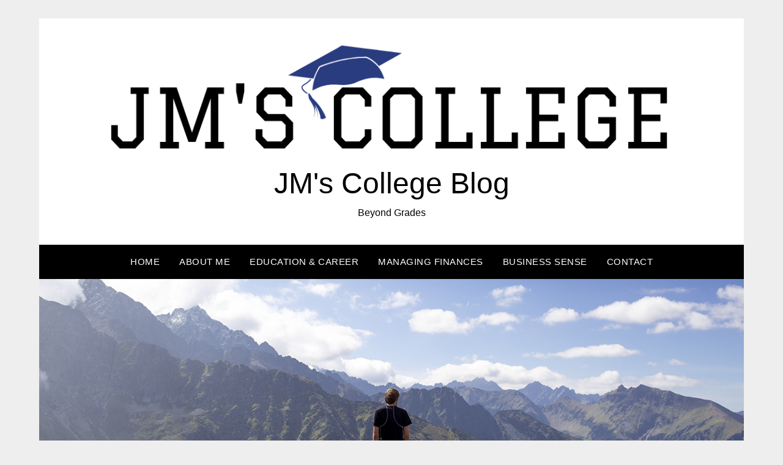

--- FILE ---
content_type: text/html; charset=UTF-8
request_url: https://jmcollege.com/5-tips-retiring-young-financially-independent/
body_size: 15321
content:
<!doctype html><html lang="en-US"><head><script data-no-optimize="1">var litespeed_docref=sessionStorage.getItem("litespeed_docref");litespeed_docref&&(Object.defineProperty(document,"referrer",{get:function(){return litespeed_docref}}),sessionStorage.removeItem("litespeed_docref"));</script> <meta charset="UTF-8"><meta name="viewport" content="width=device-width, initial-scale=1"><link rel="profile" href="http://gmpg.org/xfn/11"><meta name='robots' content='index, follow, max-image-preview:large, max-snippet:-1, max-video-preview:-1' /><title>5 Tips For Retiring Young And Financially Independent - JM&#039;s College Blog</title><meta name="description" content="Are you looking to retire young? If so, being financially independent is the way to go. To achieve that, here are 5 tips." /><link rel="canonical" href="https://jmcollege.com/5-tips-retiring-young-financially-independent/" /><meta property="og:locale" content="en_US" /><meta property="og:type" content="article" /><meta property="og:title" content="5 Tips For Retiring Young And Financially Independent - JM&#039;s College Blog" /><meta property="og:description" content="Are you looking to retire young? If so, being financially independent is the way to go. To achieve that, here are 5 tips." /><meta property="og:url" content="https://jmcollege.com/5-tips-retiring-young-financially-independent/" /><meta property="og:site_name" content="JM&#039;s College Blog" /><meta property="article:published_time" content="2021-08-22T10:41:47+00:00" /><meta property="article:modified_time" content="2021-08-22T10:43:41+00:00" /><meta property="og:image" content="https://jmcollege.com/wp-content/uploads/2021/08/5-tips-retiring-young-and-financially-independent.jpg" /><meta property="og:image:width" content="1200" /><meta property="og:image:height" content="800" /><meta property="og:image:type" content="image/jpeg" /><meta name="author" content="Jean-Marc" /><meta name="twitter:card" content="summary_large_image" /><meta name="twitter:label1" content="Written by" /><meta name="twitter:data1" content="Jean-Marc" /><meta name="twitter:label2" content="Est. reading time" /><meta name="twitter:data2" content="4 minutes" /> <script type="application/ld+json" class="yoast-schema-graph">{"@context":"https://schema.org","@graph":[{"@type":"Article","@id":"https://jmcollege.com/5-tips-retiring-young-financially-independent/#article","isPartOf":{"@id":"https://jmcollege.com/5-tips-retiring-young-financially-independent/"},"author":{"name":"Jean-Marc","@id":"https://jmcollege.com/#/schema/person/74d92ecb698816e13b129e5ae92e0119"},"headline":"5 Tips For Retiring Young And Financially Independent","datePublished":"2021-08-22T10:41:47+00:00","dateModified":"2021-08-22T10:43:41+00:00","mainEntityOfPage":{"@id":"https://jmcollege.com/5-tips-retiring-young-financially-independent/"},"wordCount":744,"commentCount":0,"publisher":{"@id":"https://jmcollege.com/#organization"},"image":{"@id":"https://jmcollege.com/5-tips-retiring-young-financially-independent/#primaryimage"},"thumbnailUrl":"https://jmcollege.com/wp-content/uploads/2021/08/5-tips-retiring-young-and-financially-independent.jpg","articleSection":["Business Sense","Education &amp; Career","Managing Finances"],"inLanguage":"en-US","potentialAction":[{"@type":"CommentAction","name":"Comment","target":["https://jmcollege.com/5-tips-retiring-young-financially-independent/#respond"]}]},{"@type":"WebPage","@id":"https://jmcollege.com/5-tips-retiring-young-financially-independent/","url":"https://jmcollege.com/5-tips-retiring-young-financially-independent/","name":"5 Tips For Retiring Young And Financially Independent - JM&#039;s College Blog","isPartOf":{"@id":"https://jmcollege.com/#website"},"primaryImageOfPage":{"@id":"https://jmcollege.com/5-tips-retiring-young-financially-independent/#primaryimage"},"image":{"@id":"https://jmcollege.com/5-tips-retiring-young-financially-independent/#primaryimage"},"thumbnailUrl":"https://jmcollege.com/wp-content/uploads/2021/08/5-tips-retiring-young-and-financially-independent.jpg","datePublished":"2021-08-22T10:41:47+00:00","dateModified":"2021-08-22T10:43:41+00:00","description":"Are you looking to retire young? If so, being financially independent is the way to go. To achieve that, here are 5 tips.","breadcrumb":{"@id":"https://jmcollege.com/5-tips-retiring-young-financially-independent/#breadcrumb"},"inLanguage":"en-US","potentialAction":[{"@type":"ReadAction","target":["https://jmcollege.com/5-tips-retiring-young-financially-independent/"]}]},{"@type":"ImageObject","inLanguage":"en-US","@id":"https://jmcollege.com/5-tips-retiring-young-financially-independent/#primaryimage","url":"https://jmcollege.com/wp-content/uploads/2021/08/5-tips-retiring-young-and-financially-independent.jpg","contentUrl":"https://jmcollege.com/wp-content/uploads/2021/08/5-tips-retiring-young-and-financially-independent.jpg","width":1200,"height":800,"caption":"5 tips retiring early financially independent"},{"@type":"BreadcrumbList","@id":"https://jmcollege.com/5-tips-retiring-young-financially-independent/#breadcrumb","itemListElement":[{"@type":"ListItem","position":1,"name":"Home","item":"https://jmcollege.com/"},{"@type":"ListItem","position":2,"name":"5 Tips For Retiring Young And Financially Independent"}]},{"@type":"WebSite","@id":"https://jmcollege.com/#website","url":"https://jmcollege.com/","name":"JM&#039;s College Blog","description":"Beyond Grades","publisher":{"@id":"https://jmcollege.com/#organization"},"potentialAction":[{"@type":"SearchAction","target":{"@type":"EntryPoint","urlTemplate":"https://jmcollege.com/?s={search_term_string}"},"query-input":{"@type":"PropertyValueSpecification","valueRequired":true,"valueName":"search_term_string"}}],"inLanguage":"en-US"},{"@type":"Organization","@id":"https://jmcollege.com/#organization","name":"JM&#039;s College Blog","url":"https://jmcollege.com/","logo":{"@type":"ImageObject","inLanguage":"en-US","@id":"https://jmcollege.com/#/schema/logo/image/","url":"https://jmcollege.com/wp-content/uploads/2021/08/cropped-JMCOLLEGE.png","contentUrl":"https://jmcollege.com/wp-content/uploads/2021/08/cropped-JMCOLLEGE.png","width":1200,"height":199,"caption":"JM&#039;s College Blog"},"image":{"@id":"https://jmcollege.com/#/schema/logo/image/"}},{"@type":"Person","@id":"https://jmcollege.com/#/schema/person/74d92ecb698816e13b129e5ae92e0119","name":"Jean-Marc","image":{"@type":"ImageObject","inLanguage":"en-US","@id":"https://jmcollege.com/#/schema/person/image/","url":"https://jmcollege.com/wp-content/litespeed/avatar/7bb86c249e5ac1812df056a530ce1a53.jpg?ver=1768404513","contentUrl":"https://jmcollege.com/wp-content/litespeed/avatar/7bb86c249e5ac1812df056a530ce1a53.jpg?ver=1768404513","caption":"Jean-Marc"},"sameAs":["https://jmcollege.com"],"url":"https://jmcollege.com/author/jmcollege/"}]}</script> <link rel='dns-prefetch' href='//fonts.googleapis.com' /><link rel="alternate" type="application/rss+xml" title="JM&#039;s College Blog &raquo; Feed" href="https://jmcollege.com/feed/" /><link rel="alternate" type="application/rss+xml" title="JM&#039;s College Blog &raquo; Comments Feed" href="https://jmcollege.com/comments/feed/" /><link rel="alternate" type="application/rss+xml" title="JM&#039;s College Blog &raquo; 5 Tips For Retiring Young And Financially Independent Comments Feed" href="https://jmcollege.com/5-tips-retiring-young-financially-independent/feed/" /><link rel="alternate" title="oEmbed (JSON)" type="application/json+oembed" href="https://jmcollege.com/wp-json/oembed/1.0/embed?url=https%3A%2F%2Fjmcollege.com%2F5-tips-retiring-young-financially-independent%2F" /><link rel="alternate" title="oEmbed (XML)" type="text/xml+oembed" href="https://jmcollege.com/wp-json/oembed/1.0/embed?url=https%3A%2F%2Fjmcollege.com%2F5-tips-retiring-young-financially-independent%2F&#038;format=xml" /><link data-optimized="2" rel="stylesheet" href="https://jmcollege.com/wp-content/litespeed/css/1604aba25ac29ba56d3c31bfe980d6af.css?ver=db70e" /><style id='wp-block-image-inline-css' type='text/css'>.wp-block-image>a,.wp-block-image>figure>a{display:inline-block}.wp-block-image img{box-sizing:border-box;height:auto;max-width:100%;vertical-align:bottom}@media not (prefers-reduced-motion){.wp-block-image img.hide{visibility:hidden}.wp-block-image img.show{animation:show-content-image .4s}}.wp-block-image[style*=border-radius] img,.wp-block-image[style*=border-radius]>a{border-radius:inherit}.wp-block-image.has-custom-border img{box-sizing:border-box}.wp-block-image.aligncenter{text-align:center}.wp-block-image.alignfull>a,.wp-block-image.alignwide>a{width:100%}.wp-block-image.alignfull img,.wp-block-image.alignwide img{height:auto;width:100%}.wp-block-image .aligncenter,.wp-block-image .alignleft,.wp-block-image .alignright,.wp-block-image.aligncenter,.wp-block-image.alignleft,.wp-block-image.alignright{display:table}.wp-block-image .aligncenter>figcaption,.wp-block-image .alignleft>figcaption,.wp-block-image .alignright>figcaption,.wp-block-image.aligncenter>figcaption,.wp-block-image.alignleft>figcaption,.wp-block-image.alignright>figcaption{caption-side:bottom;display:table-caption}.wp-block-image .alignleft{float:left;margin:.5em 1em .5em 0}.wp-block-image .alignright{float:right;margin:.5em 0 .5em 1em}.wp-block-image .aligncenter{margin-left:auto;margin-right:auto}.wp-block-image :where(figcaption){margin-bottom:1em;margin-top:.5em}.wp-block-image.is-style-circle-mask img{border-radius:9999px}@supports ((-webkit-mask-image:none) or (mask-image:none)) or (-webkit-mask-image:none){.wp-block-image.is-style-circle-mask img{border-radius:0;-webkit-mask-image:url('data:image/svg+xml;utf8,<svg viewBox="0 0 100 100" xmlns="http://www.w3.org/2000/svg"><circle cx="50" cy="50" r="50"/></svg>');mask-image:url('data:image/svg+xml;utf8,<svg viewBox="0 0 100 100" xmlns="http://www.w3.org/2000/svg"><circle cx="50" cy="50" r="50"/></svg>');mask-mode:alpha;-webkit-mask-position:center;mask-position:center;-webkit-mask-repeat:no-repeat;mask-repeat:no-repeat;-webkit-mask-size:contain;mask-size:contain}}:root :where(.wp-block-image.is-style-rounded img,.wp-block-image .is-style-rounded img){border-radius:9999px}.wp-block-image figure{margin:0}.wp-lightbox-container{display:flex;flex-direction:column;position:relative}.wp-lightbox-container img{cursor:zoom-in}.wp-lightbox-container img:hover+button{opacity:1}.wp-lightbox-container button{align-items:center;backdrop-filter:blur(16px) saturate(180%);background-color:#5a5a5a40;border:none;border-radius:4px;cursor:zoom-in;display:flex;height:20px;justify-content:center;opacity:0;padding:0;position:absolute;right:16px;text-align:center;top:16px;width:20px;z-index:100}@media not (prefers-reduced-motion){.wp-lightbox-container button{transition:opacity .2s ease}}.wp-lightbox-container button:focus-visible{outline:3px auto #5a5a5a40;outline:3px auto -webkit-focus-ring-color;outline-offset:3px}.wp-lightbox-container button:hover{cursor:pointer;opacity:1}.wp-lightbox-container button:focus{opacity:1}.wp-lightbox-container button:focus,.wp-lightbox-container button:hover,.wp-lightbox-container button:not(:hover):not(:active):not(.has-background){background-color:#5a5a5a40;border:none}.wp-lightbox-overlay{box-sizing:border-box;cursor:zoom-out;height:100vh;left:0;overflow:hidden;position:fixed;top:0;visibility:hidden;width:100%;z-index:100000}.wp-lightbox-overlay .close-button{align-items:center;cursor:pointer;display:flex;justify-content:center;min-height:40px;min-width:40px;padding:0;position:absolute;right:calc(env(safe-area-inset-right) + 16px);top:calc(env(safe-area-inset-top) + 16px);z-index:5000000}.wp-lightbox-overlay .close-button:focus,.wp-lightbox-overlay .close-button:hover,.wp-lightbox-overlay .close-button:not(:hover):not(:active):not(.has-background){background:none;border:none}.wp-lightbox-overlay .lightbox-image-container{height:var(--wp--lightbox-container-height);left:50%;overflow:hidden;position:absolute;top:50%;transform:translate(-50%,-50%);transform-origin:top left;width:var(--wp--lightbox-container-width);z-index:9999999999}.wp-lightbox-overlay .wp-block-image{align-items:center;box-sizing:border-box;display:flex;height:100%;justify-content:center;margin:0;position:relative;transform-origin:0 0;width:100%;z-index:3000000}.wp-lightbox-overlay .wp-block-image img{height:var(--wp--lightbox-image-height);min-height:var(--wp--lightbox-image-height);min-width:var(--wp--lightbox-image-width);width:var(--wp--lightbox-image-width)}.wp-lightbox-overlay .wp-block-image figcaption{display:none}.wp-lightbox-overlay button{background:none;border:none}.wp-lightbox-overlay .scrim{background-color:#fff;height:100%;opacity:.9;position:absolute;width:100%;z-index:2000000}.wp-lightbox-overlay.active{visibility:visible}@media not (prefers-reduced-motion){.wp-lightbox-overlay.active{animation:turn-on-visibility .25s both}.wp-lightbox-overlay.active img{animation:turn-on-visibility .35s both}.wp-lightbox-overlay.show-closing-animation:not(.active){animation:turn-off-visibility .35s both}.wp-lightbox-overlay.show-closing-animation:not(.active) img{animation:turn-off-visibility .25s both}.wp-lightbox-overlay.zoom.active{animation:none;opacity:1;visibility:visible}.wp-lightbox-overlay.zoom.active .lightbox-image-container{animation:lightbox-zoom-in .4s}.wp-lightbox-overlay.zoom.active .lightbox-image-container img{animation:none}.wp-lightbox-overlay.zoom.active .scrim{animation:turn-on-visibility .4s forwards}.wp-lightbox-overlay.zoom.show-closing-animation:not(.active){animation:none}.wp-lightbox-overlay.zoom.show-closing-animation:not(.active) .lightbox-image-container{animation:lightbox-zoom-out .4s}.wp-lightbox-overlay.zoom.show-closing-animation:not(.active) .lightbox-image-container img{animation:none}.wp-lightbox-overlay.zoom.show-closing-animation:not(.active) .scrim{animation:turn-off-visibility .4s forwards}}@keyframes show-content-image{0%{visibility:hidden}99%{visibility:hidden}to{visibility:visible}}@keyframes turn-on-visibility{0%{opacity:0}to{opacity:1}}@keyframes turn-off-visibility{0%{opacity:1;visibility:visible}99%{opacity:0;visibility:visible}to{opacity:0;visibility:hidden}}@keyframes lightbox-zoom-in{0%{transform:translate(calc((-100vw + var(--wp--lightbox-scrollbar-width))/2 + var(--wp--lightbox-initial-left-position)),calc(-50vh + var(--wp--lightbox-initial-top-position))) scale(var(--wp--lightbox-scale))}to{transform:translate(-50%,-50%) scale(1)}}@keyframes lightbox-zoom-out{0%{transform:translate(-50%,-50%) scale(1);visibility:visible}99%{visibility:visible}to{transform:translate(calc((-100vw + var(--wp--lightbox-scrollbar-width))/2 + var(--wp--lightbox-initial-left-position)),calc(-50vh + var(--wp--lightbox-initial-top-position))) scale(var(--wp--lightbox-scale));visibility:hidden}}
/*# sourceURL=https://jmcollege.com/wp-includes/blocks/image/style.min.css */</style> <script type="litespeed/javascript" data-src="https://jmcollege.com/wp-includes/js/jquery/jquery.min.js" id="jquery-core-js"></script> <link rel="https://api.w.org/" href="https://jmcollege.com/wp-json/" /><link rel="alternate" title="JSON" type="application/json" href="https://jmcollege.com/wp-json/wp/v2/posts/95" /><link rel="EditURI" type="application/rsd+xml" title="RSD" href="https://jmcollege.com/xmlrpc.php?rsd" /><meta name="generator" content="WordPress 6.9" /><link rel='shortlink' href='https://jmcollege.com/?p=95' /><link rel="pingback" href="https://jmcollege.com/xmlrpc.php"></head><body class="wp-singular post-template-default single single-post postid-95 single-format-standard custom-background wp-custom-logo wp-theme-responsiveblogily wp-child-theme-simple-responsiveblogily header-image">
<a class="skip-link screen-reader-text" href="#content">
Skip to content</a><div id="page" class="site"><header id="masthead" class="sheader site-header clearfix"><div class="content-wrap"><div class="site-branding branding-logo">
<a href="https://jmcollege.com/" class="custom-logo-link" rel="home"><img data-lazyloaded="1" src="[data-uri]" width="1200" height="199" data-src="https://jmcollege.com/wp-content/uploads/2021/08/cropped-JMCOLLEGE.png" class="custom-logo" alt="JM&#039;s College Blog" decoding="async" fetchpriority="high" data-srcset="https://jmcollege.com/wp-content/uploads/2021/08/cropped-JMCOLLEGE.png 1200w, https://jmcollege.com/wp-content/uploads/2021/08/cropped-JMCOLLEGE-300x50.png 300w, https://jmcollege.com/wp-content/uploads/2021/08/cropped-JMCOLLEGE-1024x170.png 1024w, https://jmcollege.com/wp-content/uploads/2021/08/cropped-JMCOLLEGE-768x127.png 768w" data-sizes="(max-width: 1200px) 100vw, 1200px" /></a><p class="site-title"><a href="https://jmcollege.com/" rel="home">JM&#039;s College Blog</a></p><p class="site-description">Beyond Grades</p></div></div><nav id="primary-site-navigation" class="primary-menu main-navigation clearfix"><a href="#" id="pull" class="smenu-hide toggle-mobile-menu menu-toggle" aria-controls="secondary-menu" aria-expanded="false">Menu</a><div class="content-wrap text-center"><div class="center-main-menu"><div class="menu-primary-menu-container"><ul id="primary-menu" class="pmenu"><li id="menu-item-28" class="menu-item menu-item-type-custom menu-item-object-custom menu-item-home menu-item-28"><a href="https://jmcollege.com/">Home</a></li><li id="menu-item-43" class="menu-item menu-item-type-post_type menu-item-object-page menu-item-43"><a href="https://jmcollege.com/about-me/">About Me</a></li><li id="menu-item-40" class="menu-item menu-item-type-taxonomy menu-item-object-category current-post-ancestor current-menu-parent current-post-parent menu-item-40"><a href="https://jmcollege.com/category/education-career/">Education &amp; Career</a></li><li id="menu-item-41" class="menu-item menu-item-type-taxonomy menu-item-object-category current-post-ancestor current-menu-parent current-post-parent menu-item-41"><a href="https://jmcollege.com/category/managing-finances/">Managing Finances</a></li><li id="menu-item-42" class="menu-item menu-item-type-taxonomy menu-item-object-category current-post-ancestor current-menu-parent current-post-parent menu-item-42"><a href="https://jmcollege.com/category/business-sense/">Business Sense</a></li><li id="menu-item-131" class="menu-item menu-item-type-post_type menu-item-object-page menu-item-131"><a href="https://jmcollege.com/contact/">Contact</a></li></ul></div></div></div></nav><div class="content-wrap"><div class="super-menu clearfix"><div class="super-menu-inner">
<a href="#" id="pull" class="toggle-mobile-menu menu-toggle" aria-controls="secondary-menu" aria-expanded="false">Menu</a></div></div></div><div id="mobile-menu-overlay"></div></header><div class="content-wrap below-nav-img">
<img data-lazyloaded="1" src="[data-uri]" width="1402" height="395" data-src="https://jmcollege.com/wp-content/themes/responsiveblogily/inc/starter_content/img/header-img.png" alt="JM&#039;s College Blog" /></div><div id="content" class="site-content clearfix"><div class="content-wrap"><div class="website-content"><div id="primary" class="featured-content content-area"><main id="main" class="site-main"><article id="post-95" class="posts-entry fbox post-95 post type-post status-publish format-standard has-post-thumbnail hentry category-business-sense category-education-career category-managing-finances"><div class="featured-thumbnail">
<img data-lazyloaded="1" src="[data-uri]" width="850" height="567" data-src="https://jmcollege.com/wp-content/uploads/2021/08/5-tips-retiring-young-and-financially-independent-850x567.jpg" class="attachment-responsiveblogily-slider size-responsiveblogily-slider wp-post-image" alt="5 tips retiring early financially independent" decoding="async" data-srcset="https://jmcollege.com/wp-content/uploads/2021/08/5-tips-retiring-young-and-financially-independent-850x567.jpg 850w, https://jmcollege.com/wp-content/uploads/2021/08/5-tips-retiring-young-and-financially-independent-300x200.jpg 300w, https://jmcollege.com/wp-content/uploads/2021/08/5-tips-retiring-young-and-financially-independent-1024x683.jpg 1024w, https://jmcollege.com/wp-content/uploads/2021/08/5-tips-retiring-young-and-financially-independent-768x512.jpg 768w, https://jmcollege.com/wp-content/uploads/2021/08/5-tips-retiring-young-and-financially-independent.jpg 1200w" data-sizes="(max-width: 850px) 100vw, 850px" /></div><header class="entry-header"><h1 class="entry-title">5 Tips For Retiring Young And Financially Independent</h1><div class="entry-meta"><div class="blog-data-wrapper"><div class="post-data-divider"></div><div class="post-data-positioning"><div class="post-data-text">
<span class="posted-on">Posted on <a href="https://jmcollege.com/5-tips-retiring-young-financially-independent/" rel="bookmark"><time class="entry-date published" datetime=""></time><time class="updated" datetime=""></time></a></span><span class="byline"> by <span class="author vcard"><a class="url fn n" href="https://jmcollege.com/author/jmcollege/">Jean-Marc</a></span></span></div></div></div></div></header><div class="entry-content"><p>What does it take to retire early? Is it having 30 times what you annually spend or perhaps setting a motion an investment plan that regularly pays out? Early retirement comes in many shapes and forms. But to do that, make sure you follow our 5 tips.</p><h2 class="wp-block-heading">Plan the Retirement Date</h2><p>The first thing you want to do is to roughly plan the exact retirement date. Maybe it&#8217;s your 50th Birthday or something else entirely. But the first thing everyone that plans to retire young and financially independent should know is when that is going to happen.</p><p>Doing this will help drive you to work harder than ever to reach your goal in the desired time frame.</p><h2 class="wp-block-heading">Define How You Want To Achieve It</h2><p>The next thing everyone should do is define the means to achieve early retirement. For a lot of people, this can mean a lot of different things. For some, it&#8217;s about gaining passive income each month that will enable them to live a life without needing to clock a single hour. While For many others, it&#8217;s about growing a company and selling it for a huge profit that will set them for life.</p><p>But regardless of how you&#8217;re planning on achieving it, it&#8217;s all about defining it early. Much like the previous tip, this will motivate you to work harder to achieve your early retirement plans and achieve financial independence. If you&#8217;re thinking of launching a startup and turn it into a multi-million dollar business, then it&#8217;s all about doing it the right way.</p><p>That means starting the business legitimately, lowering startup costs, and marketing it the right way. Find cost-effective ways to run business operations will make it easier to manage your business. Thus, you should look at the most <a href="https://jmcollege.com/cost-effective-ways-market-your-startup/" target="_blank" rel="noreferrer noopener">cost-effective ways to market your startup</a>.</p><h2 class="wp-block-heading">Define Your Finances</h2><p>You can&#8217;t retire early if you have no idea how much money you have. This is one mistake that many people do when looking at the chance to retire young. But how do you define your finances? The first thing to do is to calculate your net worth.</p><p>Net worth is a measurement that is used to determine how much financial and non-financial assets you own. This value is put against the value of your liabilities. Calculating your net worth isn&#8217;t difficult to do. First off, you will need to list your assets and then your debts. Subtract the debt from the assets, and you&#8217;ll have a rough estimate of your net worth.</p><h2 class="wp-block-heading">Define Your Target Number</h2><p>While we can easily say that we want to retire before hitting 50, what does that actually mean? What amount of money do you hope to have by that time? You can&#8217;t retire young or live life financially independent if you don&#8217;t define the actual number of cash that you want to have to achieve it.</p><p>At the beginning of the article, we mentioned that early retirement can be owning 30 times your annual expenses. Considering that&nbsp;<a target="_blank" href="https://www.benefitspro.com/2021/05/04/trend-more-americans-now-want-to-retire-early/?slreturn=20210722062622#:~:text=In%202020%2C%20more%20consumers%20(39,in%20part%2Dtime%20work%20declined." rel="noreferrer noopener">39% of Americans</a>&nbsp;want to retire early before the age of 55, it means having enough money to live out the rest of your days.</p><p>As one can imagine, defining the target number can be very difficult. That&#8217;s because quite a lot of factors will impact your decision. You never know if a recession is going to destroy your investments, or a tornado destroys all your rental properties.</p><p>These are events that no one can anticipate years before they happen. We might anticipate that a tornado is going to hit your city in the next few weeks, but we have no way of knowing years in advance.</p><h2 class="wp-block-heading">Define Other Strategies To Help Achieve It</h2><p>The last tip is all about doing everything you can to achieve early retirement. While you have already defined the means of achieving early retirement, you can do all kinds of small things to help do that as well. From saving early to living below your means, there are tons of ways to help.</p><p>You can also focus on reducing expenses to save even more. Your biggest expenses could be a mortgage, gas money, food, and more. Finding clever ways to reduce these expenses will help you save money that will ultimately come in handy when planing early retirement.</p><p>Spending less than the average American, less than $60,000 annually, is a very common strategy for early retirement.</p></div></article><div id="comments" class="fbox comments-area"><div id="respond" class="comment-respond"><h3 id="reply-title" class="comment-reply-title">Leave a Reply <small><a rel="nofollow" id="cancel-comment-reply-link" href="/5-tips-retiring-young-financially-independent/#respond" style="display:none;">Cancel reply</a></small></h3><form action="https://jmcollege.com/wp-comments-post.php" method="post" id="commentform" class="comment-form"><p class="comment-notes"><span id="email-notes">Your email address will not be published.</span> <span class="required-field-message">Required fields are marked <span class="required">*</span></span></p><p class="comment-form-comment"><label for="comment">Comment <span class="required">*</span></label><textarea id="comment" name="comment" cols="45" rows="8" maxlength="65525" required></textarea></p><p class="comment-form-author"><label for="author">Name <span class="required">*</span></label> <input id="author" name="author" type="text" value="" size="30" maxlength="245" autocomplete="name" required /></p><p class="comment-form-email"><label for="email">Email <span class="required">*</span></label> <input id="email" name="email" type="email" value="" size="30" maxlength="100" aria-describedby="email-notes" autocomplete="email" required /></p><p class="comment-form-url"><label for="url">Website</label> <input id="url" name="url" type="url" value="" size="30" maxlength="200" autocomplete="url" /></p><p class="comment-form-cookies-consent"><input id="wp-comment-cookies-consent" name="wp-comment-cookies-consent" type="checkbox" value="yes" /> <label for="wp-comment-cookies-consent">Save my name, email, and website in this browser for the next time I comment.</label></p><p class="form-submit"><input name="submit" type="submit" id="submit" class="submit" value="Post Comment" /> <input type='hidden' name='comment_post_ID' value='95' id='comment_post_ID' />
<input type='hidden' name='comment_parent' id='comment_parent' value='0' /></p></form></div></div></main></div><aside id="secondary" class="featured-sidebar widget-area"><section id="block-2" class="fbox swidgets-wrap widget widget_block widget_search"><form role="search" method="get" action="https://jmcollege.com/" class="wp-block-search__button-outside wp-block-search__icon-button aligncenter wp-block-search"    ><label class="wp-block-search__label screen-reader-text" for="wp-block-search__input-1" >Search</label><div class="wp-block-search__inside-wrapper" ><input class="wp-block-search__input" id="wp-block-search__input-1" placeholder="" value="" type="search" name="s" required /><button aria-label="Search" class="wp-block-search__button has-icon wp-element-button" type="submit" ><svg class="search-icon" viewBox="0 0 24 24" width="24" height="24">
<path d="M13 5c-3.3 0-6 2.7-6 6 0 1.4.5 2.7 1.3 3.7l-3.8 3.8 1.1 1.1 3.8-3.8c1 .8 2.3 1.3 3.7 1.3 3.3 0 6-2.7 6-6S16.3 5 13 5zm0 10.5c-2.5 0-4.5-2-4.5-4.5s2-4.5 4.5-4.5 4.5 2 4.5 4.5-2 4.5-4.5 4.5z"></path>
</svg></button></div></form></section><section id="block-4" class="fbox swidgets-wrap widget widget_block"><div class="wp-block-group"><div class="wp-block-group__inner-container is-layout-flow wp-block-group-is-layout-flow"><h2 class="wp-block-heading">About JM</h2><figure class="wp-block-image"><img data-lazyloaded="1" src="[data-uri]" width="750" height="500" decoding="async" data-src="https://jmcollege.com/wp-content/uploads/2021/08/jm.jpg" alt=""/></figure><p class="has-text-align-center">Jean-Marc | 29 | A Business Student</p><p class="has-text-align-center">Read more about me <a href="https://jmcollege.com/about-me/">here</a>.</p></div></div></section><section id="block-3" class="fbox swidgets-wrap widget widget_block"><div class="wp-block-group"><div class="wp-block-group__inner-container is-layout-flow wp-block-group-is-layout-flow"><h2 class="wp-block-heading">Recent Posts</h2><ul class="wp-block-latest-posts__list wp-block-latest-posts"><li><a class="wp-block-latest-posts__post-title" href="https://jmcollege.com/is-a-degree-necessary-to-become-a-doula/">Is a Degree Necessary to Become a Doula?</a></li><li><a class="wp-block-latest-posts__post-title" href="https://jmcollege.com/having-an-internship-and-going-to-school-at-the-same-time-without-losing-your-mind/">Having an Internship and Going to School at the Same Time Without Losing Your Mind</a></li><li><a class="wp-block-latest-posts__post-title" href="https://jmcollege.com/features-of-a-coupon-booklet-printer/">Features of a Coupon Booklet Printer</a></li><li><a class="wp-block-latest-posts__post-title" href="https://jmcollege.com/save-up-some-money-on-bills-with-these-tips/">Save Up Some Money On Bills With These Tips</a></li><li><a class="wp-block-latest-posts__post-title" href="https://jmcollege.com/4-facts-about-masters-in-finance-degree-programs/">4 Facts About Masters in Finance Degree Programs</a></li></ul></div></div></section><section id="block-5" class="fbox swidgets-wrap widget widget_block"><div class="wp-block-group"><div class="wp-block-group__inner-container is-layout-flow wp-block-group-is-layout-flow"><p></p></div></div></section></aside></div></div></div><footer id="colophon" class="site-footer clearfix"><div class="content-wrap"></div><div class="site-info">
&copy;2026 JM&#039;s College Blog
<span class="footer-info-right">
| Built using WordPress and <a href="https://superbthemes.com/responsiveblogily/" rel="nofollow noopener">Responsive Blogily</a> theme by Superb
</span></div></div></footer></div><div id="smobile-menu" class="mobile-only"></div><div id="mobile-menu-overlay"></div> <script type="speculationrules">{"prefetch":[{"source":"document","where":{"and":[{"href_matches":"/*"},{"not":{"href_matches":["/wp-*.php","/wp-admin/*","/wp-content/uploads/*","/wp-content/*","/wp-content/plugins/*","/wp-content/themes/simple-responsiveblogily/*","/wp-content/themes/responsiveblogily/*","/*\\?(.+)"]}},{"not":{"selector_matches":"a[rel~=\"nofollow\"]"}},{"not":{"selector_matches":".no-prefetch, .no-prefetch a"}}]},"eagerness":"conservative"}]}</script> <script data-no-optimize="1">window.lazyLoadOptions=Object.assign({},{threshold:300},window.lazyLoadOptions||{});!function(t,e){"object"==typeof exports&&"undefined"!=typeof module?module.exports=e():"function"==typeof define&&define.amd?define(e):(t="undefined"!=typeof globalThis?globalThis:t||self).LazyLoad=e()}(this,function(){"use strict";function e(){return(e=Object.assign||function(t){for(var e=1;e<arguments.length;e++){var n,a=arguments[e];for(n in a)Object.prototype.hasOwnProperty.call(a,n)&&(t[n]=a[n])}return t}).apply(this,arguments)}function o(t){return e({},at,t)}function l(t,e){return t.getAttribute(gt+e)}function c(t){return l(t,vt)}function s(t,e){return function(t,e,n){e=gt+e;null!==n?t.setAttribute(e,n):t.removeAttribute(e)}(t,vt,e)}function i(t){return s(t,null),0}function r(t){return null===c(t)}function u(t){return c(t)===_t}function d(t,e,n,a){t&&(void 0===a?void 0===n?t(e):t(e,n):t(e,n,a))}function f(t,e){et?t.classList.add(e):t.className+=(t.className?" ":"")+e}function _(t,e){et?t.classList.remove(e):t.className=t.className.replace(new RegExp("(^|\\s+)"+e+"(\\s+|$)")," ").replace(/^\s+/,"").replace(/\s+$/,"")}function g(t){return t.llTempImage}function v(t,e){!e||(e=e._observer)&&e.unobserve(t)}function b(t,e){t&&(t.loadingCount+=e)}function p(t,e){t&&(t.toLoadCount=e)}function n(t){for(var e,n=[],a=0;e=t.children[a];a+=1)"SOURCE"===e.tagName&&n.push(e);return n}function h(t,e){(t=t.parentNode)&&"PICTURE"===t.tagName&&n(t).forEach(e)}function a(t,e){n(t).forEach(e)}function m(t){return!!t[lt]}function E(t){return t[lt]}function I(t){return delete t[lt]}function y(e,t){var n;m(e)||(n={},t.forEach(function(t){n[t]=e.getAttribute(t)}),e[lt]=n)}function L(a,t){var o;m(a)&&(o=E(a),t.forEach(function(t){var e,n;e=a,(t=o[n=t])?e.setAttribute(n,t):e.removeAttribute(n)}))}function k(t,e,n){f(t,e.class_loading),s(t,st),n&&(b(n,1),d(e.callback_loading,t,n))}function A(t,e,n){n&&t.setAttribute(e,n)}function O(t,e){A(t,rt,l(t,e.data_sizes)),A(t,it,l(t,e.data_srcset)),A(t,ot,l(t,e.data_src))}function w(t,e,n){var a=l(t,e.data_bg_multi),o=l(t,e.data_bg_multi_hidpi);(a=nt&&o?o:a)&&(t.style.backgroundImage=a,n=n,f(t=t,(e=e).class_applied),s(t,dt),n&&(e.unobserve_completed&&v(t,e),d(e.callback_applied,t,n)))}function x(t,e){!e||0<e.loadingCount||0<e.toLoadCount||d(t.callback_finish,e)}function M(t,e,n){t.addEventListener(e,n),t.llEvLisnrs[e]=n}function N(t){return!!t.llEvLisnrs}function z(t){if(N(t)){var e,n,a=t.llEvLisnrs;for(e in a){var o=a[e];n=e,o=o,t.removeEventListener(n,o)}delete t.llEvLisnrs}}function C(t,e,n){var a;delete t.llTempImage,b(n,-1),(a=n)&&--a.toLoadCount,_(t,e.class_loading),e.unobserve_completed&&v(t,n)}function R(i,r,c){var l=g(i)||i;N(l)||function(t,e,n){N(t)||(t.llEvLisnrs={});var a="VIDEO"===t.tagName?"loadeddata":"load";M(t,a,e),M(t,"error",n)}(l,function(t){var e,n,a,o;n=r,a=c,o=u(e=i),C(e,n,a),f(e,n.class_loaded),s(e,ut),d(n.callback_loaded,e,a),o||x(n,a),z(l)},function(t){var e,n,a,o;n=r,a=c,o=u(e=i),C(e,n,a),f(e,n.class_error),s(e,ft),d(n.callback_error,e,a),o||x(n,a),z(l)})}function T(t,e,n){var a,o,i,r,c;t.llTempImage=document.createElement("IMG"),R(t,e,n),m(c=t)||(c[lt]={backgroundImage:c.style.backgroundImage}),i=n,r=l(a=t,(o=e).data_bg),c=l(a,o.data_bg_hidpi),(r=nt&&c?c:r)&&(a.style.backgroundImage='url("'.concat(r,'")'),g(a).setAttribute(ot,r),k(a,o,i)),w(t,e,n)}function G(t,e,n){var a;R(t,e,n),a=e,e=n,(t=Et[(n=t).tagName])&&(t(n,a),k(n,a,e))}function D(t,e,n){var a;a=t,(-1<It.indexOf(a.tagName)?G:T)(t,e,n)}function S(t,e,n){var a;t.setAttribute("loading","lazy"),R(t,e,n),a=e,(e=Et[(n=t).tagName])&&e(n,a),s(t,_t)}function V(t){t.removeAttribute(ot),t.removeAttribute(it),t.removeAttribute(rt)}function j(t){h(t,function(t){L(t,mt)}),L(t,mt)}function F(t){var e;(e=yt[t.tagName])?e(t):m(e=t)&&(t=E(e),e.style.backgroundImage=t.backgroundImage)}function P(t,e){var n;F(t),n=e,r(e=t)||u(e)||(_(e,n.class_entered),_(e,n.class_exited),_(e,n.class_applied),_(e,n.class_loading),_(e,n.class_loaded),_(e,n.class_error)),i(t),I(t)}function U(t,e,n,a){var o;n.cancel_on_exit&&(c(t)!==st||"IMG"===t.tagName&&(z(t),h(o=t,function(t){V(t)}),V(o),j(t),_(t,n.class_loading),b(a,-1),i(t),d(n.callback_cancel,t,e,a)))}function $(t,e,n,a){var o,i,r=(i=t,0<=bt.indexOf(c(i)));s(t,"entered"),f(t,n.class_entered),_(t,n.class_exited),o=t,i=a,n.unobserve_entered&&v(o,i),d(n.callback_enter,t,e,a),r||D(t,n,a)}function q(t){return t.use_native&&"loading"in HTMLImageElement.prototype}function H(t,o,i){t.forEach(function(t){return(a=t).isIntersecting||0<a.intersectionRatio?$(t.target,t,o,i):(e=t.target,n=t,a=o,t=i,void(r(e)||(f(e,a.class_exited),U(e,n,a,t),d(a.callback_exit,e,n,t))));var e,n,a})}function B(e,n){var t;tt&&!q(e)&&(n._observer=new IntersectionObserver(function(t){H(t,e,n)},{root:(t=e).container===document?null:t.container,rootMargin:t.thresholds||t.threshold+"px"}))}function J(t){return Array.prototype.slice.call(t)}function K(t){return t.container.querySelectorAll(t.elements_selector)}function Q(t){return c(t)===ft}function W(t,e){return e=t||K(e),J(e).filter(r)}function X(e,t){var n;(n=K(e),J(n).filter(Q)).forEach(function(t){_(t,e.class_error),i(t)}),t.update()}function t(t,e){var n,a,t=o(t);this._settings=t,this.loadingCount=0,B(t,this),n=t,a=this,Y&&window.addEventListener("online",function(){X(n,a)}),this.update(e)}var Y="undefined"!=typeof window,Z=Y&&!("onscroll"in window)||"undefined"!=typeof navigator&&/(gle|ing|ro)bot|crawl|spider/i.test(navigator.userAgent),tt=Y&&"IntersectionObserver"in window,et=Y&&"classList"in document.createElement("p"),nt=Y&&1<window.devicePixelRatio,at={elements_selector:".lazy",container:Z||Y?document:null,threshold:300,thresholds:null,data_src:"src",data_srcset:"srcset",data_sizes:"sizes",data_bg:"bg",data_bg_hidpi:"bg-hidpi",data_bg_multi:"bg-multi",data_bg_multi_hidpi:"bg-multi-hidpi",data_poster:"poster",class_applied:"applied",class_loading:"litespeed-loading",class_loaded:"litespeed-loaded",class_error:"error",class_entered:"entered",class_exited:"exited",unobserve_completed:!0,unobserve_entered:!1,cancel_on_exit:!0,callback_enter:null,callback_exit:null,callback_applied:null,callback_loading:null,callback_loaded:null,callback_error:null,callback_finish:null,callback_cancel:null,use_native:!1},ot="src",it="srcset",rt="sizes",ct="poster",lt="llOriginalAttrs",st="loading",ut="loaded",dt="applied",ft="error",_t="native",gt="data-",vt="ll-status",bt=[st,ut,dt,ft],pt=[ot],ht=[ot,ct],mt=[ot,it,rt],Et={IMG:function(t,e){h(t,function(t){y(t,mt),O(t,e)}),y(t,mt),O(t,e)},IFRAME:function(t,e){y(t,pt),A(t,ot,l(t,e.data_src))},VIDEO:function(t,e){a(t,function(t){y(t,pt),A(t,ot,l(t,e.data_src))}),y(t,ht),A(t,ct,l(t,e.data_poster)),A(t,ot,l(t,e.data_src)),t.load()}},It=["IMG","IFRAME","VIDEO"],yt={IMG:j,IFRAME:function(t){L(t,pt)},VIDEO:function(t){a(t,function(t){L(t,pt)}),L(t,ht),t.load()}},Lt=["IMG","IFRAME","VIDEO"];return t.prototype={update:function(t){var e,n,a,o=this._settings,i=W(t,o);{if(p(this,i.length),!Z&&tt)return q(o)?(e=o,n=this,i.forEach(function(t){-1!==Lt.indexOf(t.tagName)&&S(t,e,n)}),void p(n,0)):(t=this._observer,o=i,t.disconnect(),a=t,void o.forEach(function(t){a.observe(t)}));this.loadAll(i)}},destroy:function(){this._observer&&this._observer.disconnect(),K(this._settings).forEach(function(t){I(t)}),delete this._observer,delete this._settings,delete this.loadingCount,delete this.toLoadCount},loadAll:function(t){var e=this,n=this._settings;W(t,n).forEach(function(t){v(t,e),D(t,n,e)})},restoreAll:function(){var e=this._settings;K(e).forEach(function(t){P(t,e)})}},t.load=function(t,e){e=o(e);D(t,e)},t.resetStatus=function(t){i(t)},t}),function(t,e){"use strict";function n(){e.body.classList.add("litespeed_lazyloaded")}function a(){console.log("[LiteSpeed] Start Lazy Load"),o=new LazyLoad(Object.assign({},t.lazyLoadOptions||{},{elements_selector:"[data-lazyloaded]",callback_finish:n})),i=function(){o.update()},t.MutationObserver&&new MutationObserver(i).observe(e.documentElement,{childList:!0,subtree:!0,attributes:!0})}var o,i;t.addEventListener?t.addEventListener("load",a,!1):t.attachEvent("onload",a)}(window,document);</script><script data-no-optimize="1">window.litespeed_ui_events=window.litespeed_ui_events||["mouseover","click","keydown","wheel","touchmove","touchstart"];var urlCreator=window.URL||window.webkitURL;function litespeed_load_delayed_js_force(){console.log("[LiteSpeed] Start Load JS Delayed"),litespeed_ui_events.forEach(e=>{window.removeEventListener(e,litespeed_load_delayed_js_force,{passive:!0})}),document.querySelectorAll("iframe[data-litespeed-src]").forEach(e=>{e.setAttribute("src",e.getAttribute("data-litespeed-src"))}),"loading"==document.readyState?window.addEventListener("DOMContentLoaded",litespeed_load_delayed_js):litespeed_load_delayed_js()}litespeed_ui_events.forEach(e=>{window.addEventListener(e,litespeed_load_delayed_js_force,{passive:!0})});async function litespeed_load_delayed_js(){let t=[];for(var d in document.querySelectorAll('script[type="litespeed/javascript"]').forEach(e=>{t.push(e)}),t)await new Promise(e=>litespeed_load_one(t[d],e));document.dispatchEvent(new Event("DOMContentLiteSpeedLoaded")),window.dispatchEvent(new Event("DOMContentLiteSpeedLoaded"))}function litespeed_load_one(t,e){console.log("[LiteSpeed] Load ",t);var d=document.createElement("script");d.addEventListener("load",e),d.addEventListener("error",e),t.getAttributeNames().forEach(e=>{"type"!=e&&d.setAttribute("data-src"==e?"src":e,t.getAttribute(e))});let a=!(d.type="text/javascript");!d.src&&t.textContent&&(d.src=litespeed_inline2src(t.textContent),a=!0),t.after(d),t.remove(),a&&e()}function litespeed_inline2src(t){try{var d=urlCreator.createObjectURL(new Blob([t.replace(/^(?:<!--)?(.*?)(?:-->)?$/gm,"$1")],{type:"text/javascript"}))}catch(e){d="data:text/javascript;base64,"+btoa(t.replace(/^(?:<!--)?(.*?)(?:-->)?$/gm,"$1"))}return d}</script><script data-no-optimize="1">var litespeed_vary=document.cookie.replace(/(?:(?:^|.*;\s*)_lscache_vary\s*\=\s*([^;]*).*$)|^.*$/,"");litespeed_vary||fetch("/wp-content/plugins/litespeed-cache/guest.vary.php",{method:"POST",cache:"no-cache",redirect:"follow"}).then(e=>e.json()).then(e=>{console.log(e),e.hasOwnProperty("reload")&&"yes"==e.reload&&(sessionStorage.setItem("litespeed_docref",document.referrer),window.location.reload(!0))});</script><script data-optimized="1" type="litespeed/javascript" data-src="https://jmcollege.com/wp-content/litespeed/js/aafb8456355999b68dc1a08d7d5db2f2.js?ver=db70e"></script></body></html>
<!-- Page optimized by LiteSpeed Cache @2026-01-17 20:04:15 -->

<!-- Page cached by LiteSpeed Cache 7.6.2 on 2026-01-17 20:04:15 -->
<!-- Guest Mode -->
<!-- QUIC.cloud UCSS in queue -->